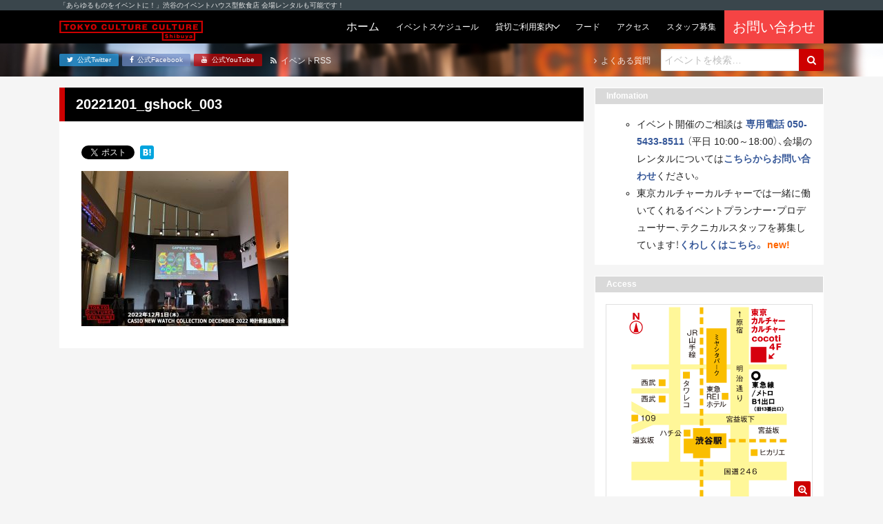

--- FILE ---
content_type: text/html; charset=UTF-8
request_url: https://tokyocultureculture.com/business/conference2022/20221201_gshock_003
body_size: 42053
content:
<!DOCTYPE html><html lang="ja"><head> <meta charset="UTF-8"> <title> 20221201_gshock_003 | 東京カルチャーカルチャー｜あらゆるものをイベントにできる飲食スタイルのイベントハウス 東京カルチャーカルチャー｜あらゆるものをイベントにできる飲食スタイルのイベントハウス</title> <meta name="description" content="東京カルチャーカルチャーは、「あらゆるものをイベントに！」をコンセプトに、ココでしか体験できないイベントを連日開催するイベントハウス型飲食店です！会場のレンタルも承っています！"> <meta name="viewport" content="width=device-width, initial-scale=1, shrink-to-fit=no"> <meta name="format-detection" content="telephone=no, email=no, address=no"> <meta http-equiv="x-ua-compatible" content="ie=edge">  <meta name="robots" content="max-snippet:-1, max-image-preview:large, max-video-preview:-1"/> <link rel="canonical" href="https://tokyocultureculture.com/business/conference2022/20221201_gshock_003"/> <meta name="generator" content="All in One SEO (AIOSEO) 4.5.5"/> <meta property="og:locale" content="ja_JP"/> <meta property="og:site_name" content="東京カルチャーカルチャー｜あらゆるものをイベントにできる飲食スタイルのイベントハウス"/> <meta property="og:type" content="article"/> <meta property="og:title" content="20221201_gshock_003 | 東京カルチャーカルチャー｜あらゆるものをイベントにできる飲食スタイルのイベントハウス"/> <meta property="og:url" content="https://tokyocultureculture.com/business/conference2022/20221201_gshock_003"/> <meta property="fb:admins" content="120983594626225"/> <meta property="article:published_time" content="2022-12-15T05:17:59+00:00"/> <meta property="article:modified_time" content="2022-12-15T05:19:37+00:00"/> <meta property="article:publisher" content="https://www.facebook.com/tokyoculture2"/> <meta name="twitter:card" content="summary_large_image"/> <meta name="twitter:site" content="@tokyoculture2"/> <meta name="twitter:title" content="20221201_gshock_003 | 東京カルチャーカルチャー｜あらゆるものをイベントにできる飲食スタイルのイベントハウス"/> <meta name="google" content="nositelinkssearchbox"/> <script type="application/ld+json" class="aioseo-schema">
			{"@context":"https:\/\/schema.org","@graph":[{"@type":"BreadcrumbList","@id":"https:\/\/tokyocultureculture.com\/business\/conference2022\/20221201_gshock_003#breadcrumblist","itemListElement":[{"@type":"ListItem","@id":"https:\/\/tokyocultureculture.com\/#listItem","position":1,"name":"\u5bb6","item":"https:\/\/tokyocultureculture.com\/","nextItem":"https:\/\/tokyocultureculture.com\/business\/conference2022\/20221201_gshock_003#listItem"},{"@type":"ListItem","@id":"https:\/\/tokyocultureculture.com\/business\/conference2022\/20221201_gshock_003#listItem","position":2,"name":"20221201_gshock_003","previousItem":"https:\/\/tokyocultureculture.com\/#listItem"}]},{"@type":"ItemPage","@id":"https:\/\/tokyocultureculture.com\/business\/conference2022\/20221201_gshock_003#itempage","url":"https:\/\/tokyocultureculture.com\/business\/conference2022\/20221201_gshock_003","name":"20221201_gshock_003 | \u6771\u4eac\u30ab\u30eb\u30c1\u30e3\u30fc\u30ab\u30eb\u30c1\u30e3\u30fc\uff5c\u3042\u3089\u3086\u308b\u3082\u306e\u3092\u30a4\u30d9\u30f3\u30c8\u306b\u3067\u304d\u308b\u98f2\u98df\u30b9\u30bf\u30a4\u30eb\u306e\u30a4\u30d9\u30f3\u30c8\u30cf\u30a6\u30b9","inLanguage":"ja","isPartOf":{"@id":"https:\/\/tokyocultureculture.com\/#website"},"breadcrumb":{"@id":"https:\/\/tokyocultureculture.com\/business\/conference2022\/20221201_gshock_003#breadcrumblist"},"author":{"@id":"https:\/\/tokyocultureculture.com\/author\/tcc_admin#author"},"creator":{"@id":"https:\/\/tokyocultureculture.com\/author\/tcc_admin#author"},"datePublished":"2022-12-15T14:17:59+09:00","dateModified":"2022-12-15T14:19:37+09:00"},{"@type":"Organization","@id":"https:\/\/tokyocultureculture.com\/#organization","name":"\u6771\u4eac\u30ab\u30eb\u30c1\u30e3\u30fc\u30ab\u30eb\u30c1\u30e3\u30fc\uff5c\u3042\u3089\u3086\u308b\u3082\u306e\u3092\u30a4\u30d9\u30f3\u30c8\u306b\u3067\u304d\u308b\u98f2\u98df\u30b9\u30bf\u30a4\u30eb\u306e\u30a4\u30d9\u30f3\u30c8\u30cf\u30a6\u30b9","url":"https:\/\/tokyocultureculture.com\/","sameAs":["https:\/\/www.youtube.com\/channel\/UCyZ_bo9-DvtoOpMQ7lAo_Yw"]},{"@type":"Person","@id":"https:\/\/tokyocultureculture.com\/author\/tcc_admin#author","url":"https:\/\/tokyocultureculture.com\/author\/tcc_admin","name":"tcc_admin"},{"@type":"WebSite","@id":"https:\/\/tokyocultureculture.com\/#website","url":"https:\/\/tokyocultureculture.com\/","name":"\u6771\u4eac\u30ab\u30eb\u30c1\u30e3\u30fc\u30ab\u30eb\u30c1\u30e3\u30fc\uff5c\u3042\u3089\u3086\u308b\u3082\u306e\u3092\u30a4\u30d9\u30f3\u30c8\u306b\u3067\u304d\u308b\u98f2\u98df\u30b9\u30bf\u30a4\u30eb\u306e\u30a4\u30d9\u30f3\u30c8\u30cf\u30a6\u30b9","description":"\u6771\u4eac\u30ab\u30eb\u30c1\u30e3\u30fc\u30ab\u30eb\u30c1\u30e3\u30fc\u306f\u3001\u300c\u3042\u3089\u3086\u308b\u3082\u306e\u3092\u30a4\u30d9\u30f3\u30c8\u306b\uff01\u300d\u3092\u30b3\u30f3\u30bb\u30d7\u30c8\u306b\u3001\u30b3\u30b3\u3067\u3057\u304b\u4f53\u9a13\u3067\u304d\u306a\u3044\u30a4\u30d9\u30f3\u30c8\u3092\u9023\u65e5\u958b\u50ac\u3059\u308b\u30a4\u30d9\u30f3\u30c8\u30cf\u30a6\u30b9\u578b\u98f2\u98df\u5e97\u3067\u3059\uff01\u4f1a\u5834\u306e\u30ec\u30f3\u30bf\u30eb\u3082\u627f\u3063\u3066\u3044\u307e\u3059\uff01","inLanguage":"ja","publisher":{"@id":"https:\/\/tokyocultureculture.com\/#organization"}}]}
		</script> <script data-cfasync="false" data-pagespeed-no-defer>
	var gtm4wp_datalayer_name = "dataLayer";
	var dataLayer = dataLayer || [];
</script><link rel='stylesheet' id='wp-block-library-css' href='https://tokyocultureculture.com/wp-includes/css/dist/block-library/style.min.css' type='text/css' media='all'/><style id='wp-block-library-theme-inline-css' type='text/css'>.wp-block-audio figcaption{color:#555;font-size:13px;text-align:center}.is-dark-theme .wp-block-audio figcaption{color:hsla(0,0%,100%,.65)}.wp-block-audio{margin:0 0 1em}.wp-block-code{border:1px solid #ccc;border-radius:4px;font-family:Menlo,Consolas,monaco,monospace;padding:.8em 1em}.wp-block-embed figcaption{color:#555;font-size:13px;text-align:center}.is-dark-theme .wp-block-embed figcaption{color:hsla(0,0%,100%,.65)}.wp-block-embed{margin:0 0 1em}.blocks-gallery-caption{color:#555;font-size:13px;text-align:center}.is-dark-theme .blocks-gallery-caption{color:hsla(0,0%,100%,.65)}.wp-block-image figcaption{color:#555;font-size:13px;text-align:center}.is-dark-theme .wp-block-image figcaption{color:hsla(0,0%,100%,.65)}.wp-block-image{margin:0 0 1em}.wp-block-pullquote{border-bottom:4px solid;border-top:4px solid;color:currentColor;margin-bottom:1.75em}.wp-block-pullquote cite,.wp-block-pullquote footer,.wp-block-pullquote__citation{color:currentColor;font-size:.8125em;font-style:normal;text-transform:uppercase}.wp-block-quote{border-left:.25em solid;margin:0 0 1.75em;padding-left:1em}.wp-block-quote cite,.wp-block-quote footer{color:currentColor;font-size:.8125em;font-style:normal;position:relative}.wp-block-quote.has-text-align-right{border-left:none;border-right:.25em solid;padding-left:0;padding-right:1em}.wp-block-quote.has-text-align-center{border:none;padding-left:0}.wp-block-quote.is-large,.wp-block-quote.is-style-large,.wp-block-quote.is-style-plain{border:none}.wp-block-search .wp-block-search__label{font-weight:700}.wp-block-search__button{border:1px solid #ccc;padding:.375em .625em}:where(.wp-block-group.has-background){padding:1.25em 2.375em}.wp-block-separator.has-css-opacity{opacity:.4}.wp-block-separator{border:none;border-bottom:2px solid;margin-left:auto;margin-right:auto}.wp-block-separator.has-alpha-channel-opacity{opacity:1}.wp-block-separator:not(.is-style-wide):not(.is-style-dots){width:100px}.wp-block-separator.has-background:not(.is-style-dots){border-bottom:none;height:1px}.wp-block-separator.has-background:not(.is-style-wide):not(.is-style-dots){height:2px}.wp-block-table{margin:0 0 1em}.wp-block-table td,.wp-block-table th{word-break:normal}.wp-block-table figcaption{color:#555;font-size:13px;text-align:center}.is-dark-theme .wp-block-table figcaption{color:hsla(0,0%,100%,.65)}.wp-block-video figcaption{color:#555;font-size:13px;text-align:center}.is-dark-theme .wp-block-video figcaption{color:hsla(0,0%,100%,.65)}.wp-block-video{margin:0 0 1em}.wp-block-template-part.has-background{margin-bottom:0;margin-top:0;padding:1.25em 2.375em}</style><style id='classic-theme-styles-inline-css' type='text/css'>/*! This file is auto-generated */.wp-block-button__link{color:#fff;background-color:#32373c;border-radius:9999px;box-shadow:none;text-decoration:none;padding:calc(.667em + 2px) calc(1.333em + 2px);font-size:1.125em}.wp-block-file__button{background:#32373c;color:#fff;text-decoration:none}</style><style id='global-styles-inline-css' type='text/css'>body{--wp--preset--color--black: #000000;--wp--preset--color--cyan-bluish-gray: #abb8c3;--wp--preset--color--white: #ffffff;--wp--preset--color--pale-pink: #f78da7;--wp--preset--color--vivid-red: #cf2e2e;--wp--preset--color--luminous-vivid-orange: #ff6900;--wp--preset--color--luminous-vivid-amber: #fcb900;--wp--preset--color--light-green-cyan: #7bdcb5;--wp--preset--color--vivid-green-cyan: #00d084;--wp--preset--color--pale-cyan-blue: #8ed1fc;--wp--preset--color--vivid-cyan-blue: #0693e3;--wp--preset--color--vivid-purple: #9b51e0;--wp--preset--gradient--vivid-cyan-blue-to-vivid-purple: linear-gradient(135deg,rgba(6,147,227,1) 0%,rgb(155,81,224) 100%);--wp--preset--gradient--light-green-cyan-to-vivid-green-cyan: linear-gradient(135deg,rgb(122,220,180) 0%,rgb(0,208,130) 100%);--wp--preset--gradient--luminous-vivid-amber-to-luminous-vivid-orange: linear-gradient(135deg,rgba(252,185,0,1) 0%,rgba(255,105,0,1) 100%);--wp--preset--gradient--luminous-vivid-orange-to-vivid-red: linear-gradient(135deg,rgba(255,105,0,1) 0%,rgb(207,46,46) 100%);--wp--preset--gradient--very-light-gray-to-cyan-bluish-gray: linear-gradient(135deg,rgb(238,238,238) 0%,rgb(169,184,195) 100%);--wp--preset--gradient--cool-to-warm-spectrum: linear-gradient(135deg,rgb(74,234,220) 0%,rgb(151,120,209) 20%,rgb(207,42,186) 40%,rgb(238,44,130) 60%,rgb(251,105,98) 80%,rgb(254,248,76) 100%);--wp--preset--gradient--blush-light-purple: linear-gradient(135deg,rgb(255,206,236) 0%,rgb(152,150,240) 100%);--wp--preset--gradient--blush-bordeaux: linear-gradient(135deg,rgb(254,205,165) 0%,rgb(254,45,45) 50%,rgb(107,0,62) 100%);--wp--preset--gradient--luminous-dusk: linear-gradient(135deg,rgb(255,203,112) 0%,rgb(199,81,192) 50%,rgb(65,88,208) 100%);--wp--preset--gradient--pale-ocean: linear-gradient(135deg,rgb(255,245,203) 0%,rgb(182,227,212) 50%,rgb(51,167,181) 100%);--wp--preset--gradient--electric-grass: linear-gradient(135deg,rgb(202,248,128) 0%,rgb(113,206,126) 100%);--wp--preset--gradient--midnight: linear-gradient(135deg,rgb(2,3,129) 0%,rgb(40,116,252) 100%);--wp--preset--font-size--small: 13px;--wp--preset--font-size--medium: 20px;--wp--preset--font-size--large: 36px;--wp--preset--font-size--x-large: 42px;--wp--preset--spacing--20: 0.44rem;--wp--preset--spacing--30: 0.67rem;--wp--preset--spacing--40: 1rem;--wp--preset--spacing--50: 1.5rem;--wp--preset--spacing--60: 2.25rem;--wp--preset--spacing--70: 3.38rem;--wp--preset--spacing--80: 5.06rem;--wp--preset--shadow--natural: 6px 6px 9px rgba(0, 0, 0, 0.2);--wp--preset--shadow--deep: 12px 12px 50px rgba(0, 0, 0, 0.4);--wp--preset--shadow--sharp: 6px 6px 0px rgba(0, 0, 0, 0.2);--wp--preset--shadow--outlined: 6px 6px 0px -3px rgba(255, 255, 255, 1), 6px 6px rgba(0, 0, 0, 1);--wp--preset--shadow--crisp: 6px 6px 0px rgba(0, 0, 0, 1);}:where(.is-layout-flex){gap: 0.5em;}:where(.is-layout-grid){gap: 0.5em;}body .is-layout-flow > .alignleft{float: left;margin-inline-start: 0;margin-inline-end: 2em;}body .is-layout-flow > .alignright{float: right;margin-inline-start: 2em;margin-inline-end: 0;}body .is-layout-flow > .aligncenter{margin-left: auto !important;margin-right: auto !important;}body .is-layout-constrained > .alignleft{float: left;margin-inline-start: 0;margin-inline-end: 2em;}body .is-layout-constrained > .alignright{float: right;margin-inline-start: 2em;margin-inline-end: 0;}body .is-layout-constrained > .aligncenter{margin-left: auto !important;margin-right: auto !important;}body .is-layout-constrained > :where(:not(.alignleft):not(.alignright):not(.alignfull)){max-width: var(--wp--style--global--content-size);margin-left: auto !important;margin-right: auto !important;}body .is-layout-constrained > .alignwide{max-width: var(--wp--style--global--wide-size);}body .is-layout-flex{display: flex;}body .is-layout-flex{flex-wrap: wrap;align-items: center;}body .is-layout-flex > *{margin: 0;}body .is-layout-grid{display: grid;}body .is-layout-grid > *{margin: 0;}:where(.wp-block-columns.is-layout-flex){gap: 2em;}:where(.wp-block-columns.is-layout-grid){gap: 2em;}:where(.wp-block-post-template.is-layout-flex){gap: 1.25em;}:where(.wp-block-post-template.is-layout-grid){gap: 1.25em;}.has-black-color{color: var(--wp--preset--color--black) !important;}.has-cyan-bluish-gray-color{color: var(--wp--preset--color--cyan-bluish-gray) !important;}.has-white-color{color: var(--wp--preset--color--white) !important;}.has-pale-pink-color{color: var(--wp--preset--color--pale-pink) !important;}.has-vivid-red-color{color: var(--wp--preset--color--vivid-red) !important;}.has-luminous-vivid-orange-color{color: var(--wp--preset--color--luminous-vivid-orange) !important;}.has-luminous-vivid-amber-color{color: var(--wp--preset--color--luminous-vivid-amber) !important;}.has-light-green-cyan-color{color: var(--wp--preset--color--light-green-cyan) !important;}.has-vivid-green-cyan-color{color: var(--wp--preset--color--vivid-green-cyan) !important;}.has-pale-cyan-blue-color{color: var(--wp--preset--color--pale-cyan-blue) !important;}.has-vivid-cyan-blue-color{color: var(--wp--preset--color--vivid-cyan-blue) !important;}.has-vivid-purple-color{color: var(--wp--preset--color--vivid-purple) !important;}.has-black-background-color{background-color: var(--wp--preset--color--black) !important;}.has-cyan-bluish-gray-background-color{background-color: var(--wp--preset--color--cyan-bluish-gray) !important;}.has-white-background-color{background-color: var(--wp--preset--color--white) !important;}.has-pale-pink-background-color{background-color: var(--wp--preset--color--pale-pink) !important;}.has-vivid-red-background-color{background-color: var(--wp--preset--color--vivid-red) !important;}.has-luminous-vivid-orange-background-color{background-color: var(--wp--preset--color--luminous-vivid-orange) !important;}.has-luminous-vivid-amber-background-color{background-color: var(--wp--preset--color--luminous-vivid-amber) !important;}.has-light-green-cyan-background-color{background-color: var(--wp--preset--color--light-green-cyan) !important;}.has-vivid-green-cyan-background-color{background-color: var(--wp--preset--color--vivid-green-cyan) !important;}.has-pale-cyan-blue-background-color{background-color: var(--wp--preset--color--pale-cyan-blue) !important;}.has-vivid-cyan-blue-background-color{background-color: var(--wp--preset--color--vivid-cyan-blue) !important;}.has-vivid-purple-background-color{background-color: var(--wp--preset--color--vivid-purple) !important;}.has-black-border-color{border-color: var(--wp--preset--color--black) !important;}.has-cyan-bluish-gray-border-color{border-color: var(--wp--preset--color--cyan-bluish-gray) !important;}.has-white-border-color{border-color: var(--wp--preset--color--white) !important;}.has-pale-pink-border-color{border-color: var(--wp--preset--color--pale-pink) !important;}.has-vivid-red-border-color{border-color: var(--wp--preset--color--vivid-red) !important;}.has-luminous-vivid-orange-border-color{border-color: var(--wp--preset--color--luminous-vivid-orange) !important;}.has-luminous-vivid-amber-border-color{border-color: var(--wp--preset--color--luminous-vivid-amber) !important;}.has-light-green-cyan-border-color{border-color: var(--wp--preset--color--light-green-cyan) !important;}.has-vivid-green-cyan-border-color{border-color: var(--wp--preset--color--vivid-green-cyan) !important;}.has-pale-cyan-blue-border-color{border-color: var(--wp--preset--color--pale-cyan-blue) !important;}.has-vivid-cyan-blue-border-color{border-color: var(--wp--preset--color--vivid-cyan-blue) !important;}.has-vivid-purple-border-color{border-color: var(--wp--preset--color--vivid-purple) !important;}.has-vivid-cyan-blue-to-vivid-purple-gradient-background{background: var(--wp--preset--gradient--vivid-cyan-blue-to-vivid-purple) !important;}.has-light-green-cyan-to-vivid-green-cyan-gradient-background{background: var(--wp--preset--gradient--light-green-cyan-to-vivid-green-cyan) !important;}.has-luminous-vivid-amber-to-luminous-vivid-orange-gradient-background{background: var(--wp--preset--gradient--luminous-vivid-amber-to-luminous-vivid-orange) !important;}.has-luminous-vivid-orange-to-vivid-red-gradient-background{background: var(--wp--preset--gradient--luminous-vivid-orange-to-vivid-red) !important;}.has-very-light-gray-to-cyan-bluish-gray-gradient-background{background: var(--wp--preset--gradient--very-light-gray-to-cyan-bluish-gray) !important;}.has-cool-to-warm-spectrum-gradient-background{background: var(--wp--preset--gradient--cool-to-warm-spectrum) !important;}.has-blush-light-purple-gradient-background{background: var(--wp--preset--gradient--blush-light-purple) !important;}.has-blush-bordeaux-gradient-background{background: var(--wp--preset--gradient--blush-bordeaux) !important;}.has-luminous-dusk-gradient-background{background: var(--wp--preset--gradient--luminous-dusk) !important;}.has-pale-ocean-gradient-background{background: var(--wp--preset--gradient--pale-ocean) !important;}.has-electric-grass-gradient-background{background: var(--wp--preset--gradient--electric-grass) !important;}.has-midnight-gradient-background{background: var(--wp--preset--gradient--midnight) !important;}.has-small-font-size{font-size: var(--wp--preset--font-size--small) !important;}.has-medium-font-size{font-size: var(--wp--preset--font-size--medium) !important;}.has-large-font-size{font-size: var(--wp--preset--font-size--large) !important;}.has-x-large-font-size{font-size: var(--wp--preset--font-size--x-large) !important;}.wp-block-navigation a:where(:not(.wp-element-button)){color: inherit;}:where(.wp-block-post-template.is-layout-flex){gap: 1.25em;}:where(.wp-block-post-template.is-layout-grid){gap: 1.25em;}:where(.wp-block-columns.is-layout-flex){gap: 2em;}:where(.wp-block-columns.is-layout-grid){gap: 2em;}.wp-block-pullquote{font-size: 1.5em;line-height: 1.6;}</style><link rel='stylesheet' id='cptch_stylesheet-css' href='https://tokyocultureculture.com/wp-content/plugins/captcha/css/front_end_style.css' type='text/css' media='all'/><link rel='stylesheet' id='dashicons-css' href='https://tokyocultureculture.com/wp-includes/css/dashicons.min.css' type='text/css' media='all'/><link rel='stylesheet' id='cptch_desktop_style-css' href='https://tokyocultureculture.com/wp-content/plugins/captcha/css/desktop_style.css' type='text/css' media='all'/><link rel='stylesheet' id='google-fonts-css' href='https://fonts.googleapis.com/css2?family=Archivo+Black&#038;display=swap' type='text/css' media='all'/><link rel='stylesheet' id='font-awesome-css' href='https://maxcdn.bootstrapcdn.com/font-awesome/4.7.0/css/font-awesome.min.css' type='text/css' media='all'/><link rel='stylesheet' id='project-css-css' href='https://tokyocultureculture.com/wp-content/themes/tcc-24083001/assets/build/project-bundle.css?ver_20241121' type='text/css' media='all'/><link rel='stylesheet' id='style-css' href='https://tokyocultureculture.com/wp-content/themes/tcc-24083001/style.css' type='text/css' media='all'/><script data-cfasync="false" data-pagespeed-no-defer>
	var dataLayer_content = {"pagePostType":"attachment","pagePostType2":"single-attachment","pagePostAuthor":"tcc_admin"};
	dataLayer.push( dataLayer_content );
</script><script data-cfasync="false">
(function(w,d,s,l,i){w[l]=w[l]||[];w[l].push({'gtm.start':
new Date().getTime(),event:'gtm.js'});var f=d.getElementsByTagName(s)[0],
j=d.createElement(s),dl=l!='dataLayer'?'&l='+l:'';j.async=true;j.src=
'//www.googletagmanager.com/gtm.js?id='+i+dl;f.parentNode.insertBefore(j,f);
})(window,document,'script','dataLayer','GTM-5HQ8FJ');
</script> <style type="text/css" id="wp-custom-css"> .bounekai-202410 table thead{ border:solid 3px #fff;}.bounekai-202410 table thead th{ background-color:#E99165;}.bounekai-202410 table tbody tr:nth-child(odd) > td{ background-color:#F4CDC4;}.bounekai-202410 table tbody tr:nth-child(even) > td{ background-color:#FAE5E0;} </style> <link rel="apple-touch-icon" href="https://tokyocultureculture.com/wp-content/themes/tcc-24083001/img/apple-touch-icon.png"> <link rel="shortcut icon" href="https://tokyocultureculture.com/wp-content/themes/tcc-24083001/img/favicon.ico"><script async src="https://www.googletagmanager.com/gtag/js?id=UA-80117065-3"></script><script>
  window.dataLayer = window.dataLayer || [];
  function gtag(){dataLayer.push(arguments);}
  gtag('js', new Date());

  gtag('config', 'UA-80117065-3');
</script></head><body class="attachment attachment-template-default attachmentid-33928 attachment-jpeg"> <div class="section is-headline"> <div class="inner"> <p class="text is-light-1 is-xxs">「あらゆるものをイベントに！」渋谷のイベントハウス型飲食店 会場レンタルも可能です！</p> </div> </div> <header class="section is-header"> <div class="inner"> <div class="group"> <div class="grid is-between is-middle is-gap-none"> <div class="col is-mobile-12 is-desktop-auto"> <a href="https://tokyocultureculture.com/"> <div class="header-object is-tcc"> <img src="https://tokyocultureculture.com/wp-content/themes/tcc-24083001/img/logo-tcc-long.svg" class="logo is-tcc" alt="東京カルチャーカルチャー｜あらゆるものをイベントにできる飲食スタイルのイベントハウス"> </div> </a> </div> <div class="col is-mobile-12 is-desktop-auto"> <div class="navbar is-touch"> <input class="trick is-navbar-toggle" id="navbar-toggle" type="checkbox" name="navbar-toggle"> <label class="navbar-toggle-btn is-on-top-right" for="navbar-toggle" > <i class="fa fa-bars icon is-toggle-off" aria-hidden="true"></i> <i class="fa fa-times icon is-toggle-on" aria-hidden="true"></i> </label> <div class="inner"> <form class="form" role="search" method="get" action="https://tokyocultureculture.com/"> <div class="field is-gap-none"> <input class="input is-search is-mobile-0 is-desktop-auto" type="text" placeholder="イベントを検索&hellip;" name="s" title="Search for:"/> <button class="btn is-plain is-primary is-search" type="submit" name="submit" id="searchsubmit" value="Search"> <i class="fa fa-search icon" aria-hidden="true"></i> </button> </div></form> <div class="group"> <a href="https://tokyocultureculture.com/" class="navbar-btn "> <span class="text is-light is-">ホーム</span></a><a href="https://tokyocultureculture.com/schedule" class="navbar-btn "> <span class="text is-light is-xs">イベントスケジュール</span></a><div class="navbar-parent"> <div class="navbar-btn "> <span class="text is-light is-xs">貸切ご利用案内</span> </div> <div class="navbar-list"> <div class="navbar-parent"> <div class="navbar-btn "> <span class="text is-light is-xs">貸切プラン</span> </div> <div class="navbar-list"> <a class="navbar-btn " href="https://tokyocultureculture.com/business"><span class="text is-light is-xs">会場概要</span></a> <a class="navbar-btn" href="https://tokyocultureculture.com/business/meeting-reception-plan"><span class="text is-light is-xs">社員総会+懇親会</span></a> <a class="navbar-btn" href="https://tokyocultureculture.com/business/reception"><span class="text is-light is-xs">貸切パーティー</br>（フード&ドリンク付き）</span></a> <a class="navbar-btn" href="https://tokyocultureculture.com/business/conference2022"><span class="text is-light is-xs">製品発表会・記者会見</span></a> <a class="navbar-btn" href="https://tokyocultureculture.com/business/seminar"><span class="text is-light is-xs">セミナー・講演会・研修</span></a> <a class="navbar-btn" href="https://tokyocultureculture.com/business/entertainment"><span class="text is-light is-xs">エンターテインメント</span></a>  <a class="navbar-btn" href="https://tokyocultureculture.com/business/haishin"><span class="text is-light is-xs">配信</span></a> </div> </div> <a href="https://tokyocultureculture.com/calendar" class="navbar-btn "><span class="text is-light is-xs">予約状況カレンダー</span></a> <a href="https://tokyocultureculture.com/document" class="navbar-btn "><span class="text is-light is-xs">利用規約・資料ダウンロード</span></a> <a href="https://tokyocultureculture.com/equipment" class="navbar-btn "><span class="text is-light is-xs">機材・備品</span></a> <a href="https://tokyocultureculture.com/casestudy" class="navbar-btn "><span class="text is-light is-xs">開催実績</span></a> </div></div><a href="https://tokyocultureculture.com/food" class="navbar-btn "> <span class="text is-light is-xs">フード</span></a><a href="https://tokyocultureculture.com/access" class="navbar-btn "> <span class="text is-light is-xs">アクセス</span></a><a href="https://tokyocultureculture.com/notice/34730" class="navbar-btn"> <span class="text is-light is-xs">スタッフ募集</span></a><div style="background-color:#f54444"><a href="https://forms.office.com/r/tAJktkCsXn?utm=top" class="navbar-btn" target="_blank" rel="noopener"> <span class="text is-light is-lg">お問い合わせ</span></div></a> </div> <div class="btns is-sm"> <a href="https://twitter.com/tokyoculture2" class="btn is-plain is-mobile-0 is-desktop-auto is-twitter" target="_blank" rel="noopener"> <i class="fa fa-twitter icon" aria-hidden="true"></i> <span class="text">公式Twitter</span></a><a href="https://www.facebook.com/tokyoculture2" class="btn is-plain is-mobile-0 is-desktop-auto is-facebook" target="_blank" rel="noopener"> <i class="fa fa-facebook icon" aria-hidden="true"></i> <span class="text">公式Facebook</span></a><a href="https://www.youtube.com/channel/UCyZ_bo9-DvtoOpMQ7lAo_Yw/" class="btn is-plain is-mobile-0 is-desktop-auto is-youtube" target="_blank" rel="noopener"> <i class="fa fa-youtube icon" aria-hidden="true"></i> <span class="text">公式YouTube</span></a> </div> </div> </div> <div class="navbar is-desktop"> <a href="https://tokyocultureculture.com/" class="navbar-btn "> <span class="text is-light is-">ホーム</span></a><a href="https://tokyocultureculture.com/schedule" class="navbar-btn "> <span class="text is-light is-xs">イベントスケジュール</span></a><div class="navbar-parent"> <div class="navbar-btn "> <span class="text is-light is-xs">貸切ご利用案内</span> </div> <div class="navbar-list"> <div class="navbar-parent"> <div class="navbar-btn "> <span class="text is-light is-xs">貸切プラン</span> </div> <div class="navbar-list"> <a class="navbar-btn " href="https://tokyocultureculture.com/business"><span class="text is-light is-xs">会場概要</span></a> <a class="navbar-btn" href="https://tokyocultureculture.com/business/meeting-reception-plan"><span class="text is-light is-xs">社員総会+懇親会</span></a> <a class="navbar-btn" href="https://tokyocultureculture.com/business/reception"><span class="text is-light is-xs">貸切パーティー</br>（フード&ドリンク付き）</span></a> <a class="navbar-btn" href="https://tokyocultureculture.com/business/conference2022"><span class="text is-light is-xs">製品発表会・記者会見</span></a> <a class="navbar-btn" href="https://tokyocultureculture.com/business/seminar"><span class="text is-light is-xs">セミナー・講演会・研修</span></a> <a class="navbar-btn" href="https://tokyocultureculture.com/business/entertainment"><span class="text is-light is-xs">エンターテインメント</span></a>  <a class="navbar-btn" href="https://tokyocultureculture.com/business/haishin"><span class="text is-light is-xs">配信</span></a> </div> </div> <a href="https://tokyocultureculture.com/calendar" class="navbar-btn "><span class="text is-light is-xs">予約状況カレンダー</span></a> <a href="https://tokyocultureculture.com/document" class="navbar-btn "><span class="text is-light is-xs">利用規約・資料ダウンロード</span></a> <a href="https://tokyocultureculture.com/equipment" class="navbar-btn "><span class="text is-light is-xs">機材・備品</span></a> <a href="https://tokyocultureculture.com/casestudy" class="navbar-btn "><span class="text is-light is-xs">開催実績</span></a> </div></div><a href="https://tokyocultureculture.com/food" class="navbar-btn "> <span class="text is-light is-xs">フード</span></a><a href="https://tokyocultureculture.com/access" class="navbar-btn "> <span class="text is-light is-xs">アクセス</span></a><a href="https://tokyocultureculture.com/notice/34730" class="navbar-btn"> <span class="text is-light is-xs">スタッフ募集</span></a><div style="background-color:#f54444"><a href="https://forms.office.com/r/tAJktkCsXn?utm=top" class="navbar-btn" target="_blank" rel="noopener"> <span class="text is-light is-lg">お問い合わせ</span></div></a> </div> </div> </div> </div> </div> </header> <div class="section is-subheader"> <div class="inner"> <div class="group"> <div class="grid is-between is-middle"> <div class="col"> <div class="grid is-between is-middle"> <div class="col"> <div class="btns is-xxs"> <a href="https://twitter.com/tokyoculture2" class="btn is-plain is-mobile-0 is-desktop-auto is-twitter" target="_blank" rel="noopener"> <i class="fa fa-twitter icon" aria-hidden="true"></i> <span class="text">公式Twitter</span></a><a href="https://www.facebook.com/tokyoculture2" class="btn is-plain is-mobile-0 is-desktop-auto is-facebook" target="_blank" rel="noopener"> <i class="fa fa-facebook icon" aria-hidden="true"></i> <span class="text">公式Facebook</span></a><a href="https://www.youtube.com/channel/UCyZ_bo9-DvtoOpMQ7lAo_Yw/" class="btn is-plain is-mobile-0 is-desktop-auto is-youtube" target="_blank" rel="noopener"> <i class="fa fa-youtube icon" aria-hidden="true"></i> <span class="text">公式YouTube</span></a> </div> </div> <div class="col"> <a href="https://tokyocultureculture.com/feed?post_type=event" class="text is-link-reverse is-light-1 is-xs is-margin-left-1"> <i class="fa fa-rss icon" aria-hidden="true"></i> <span class="text">イベントRSS</span> </a> </div> </div> </div> <div class="col"> <div class="grid is-between is-middle"> <div class="col"> <a href="https://tokyocultureculture.com/qa/" class="text is-link-reverse is-light-1 is-xs"> <i class="fa fa-angle-right icon" aria-hidden="true"></i> <span class="text">よくある質問</span> </a> </div> <div class="col is-sm is-margin-left-2"> <form class="form" role="search" method="get" action="https://tokyocultureculture.com/"> <div class="field is-gap-none"> <input class="input is-search is-mobile-0 is-desktop-auto" type="text" placeholder="イベントを検索&hellip;" name="s" title="Search for:"/> <button class="btn is-plain is-primary is-search" type="submit" name="submit" id="searchsubmit" value="Search"> <i class="fa fa-search icon" aria-hidden="true"></i> </button> </div></form> </div> </div> </div> </div> </div> </div> </div> <div class="section is-topcover" style="background-image: url(https://tokyocultureculture.com/wp-content/themes/tcc-24083001/img/bg-topcover-02.jpg);"> </div><div class="section is-main-set is-yakuhanjp"> <div class="inner"> <div class="group"> <div class="grid is-gap-2"> <div class="col is-mobile-12 is-desktop-0"> <main class="section is-main"> <div class="group is-main"> <h1 class="heading is-main"> <span class="text is-lg is-light is-strong"> 20221201_gshock_003 </span> </h1> <div class="inner"> <div class="group"> <div class="grid">  <div class="col"> <a href="https://twitter.com/share" class="twitter-share-button">Tweet</a> </div> <div class="col"> <a href="http://b.hatena.ne.jp/entry/https://tokyocultureculture.com/business/conference2022/20221201_gshock_003" data-hatena-bookmark-layout="simple-balloon" title="このエントリーをはてなブックマークに追加" class="hatena-bookmark-button"> <img src="https://b.st-hatena.com/images/entry-button/button-only@2x.png" alt="このエントリーをはてなブックマークに追加" width="20" height="20"/> </a> </div> <div class="col is-none-desktop"> <div class="line-it-button" data-lang="ja" data-type="share-a" data-url="https://tokyocultureculture.com/business/conference2022/20221201_gshock_003" style="display: none;"></div> </div> <div class="col"> </div></div> </div> <div class="wysiwyg"> <p class="attachment"><a href='https://tokyocultureculture.com/wp-content/uploads/2022/12/20221201_gshock_003.jpg'><img fetchpriority="high" width="300" height="225" src="https://tokyocultureculture.com/wp-content/uploads/2022/12/20221201_gshock_003-300x225.jpg" class="attachment-medium size-medium" alt="2022年12月1日（木） CASIO NEW WATCH COLLECTION DECEMBER 2022 時計新製品発表会" decoding="async" srcset="https://tokyocultureculture.com/wp-content/uploads/2022/12/20221201_gshock_003-300x225.jpg 300w, https://tokyocultureculture.com/wp-content/uploads/2022/12/20221201_gshock_003-1024x768.jpg 1024w, https://tokyocultureculture.com/wp-content/uploads/2022/12/20221201_gshock_003-768x576.jpg 768w, https://tokyocultureculture.com/wp-content/uploads/2022/12/20221201_gshock_003-1536x1152.jpg 1536w, https://tokyocultureculture.com/wp-content/uploads/2022/12/20221201_gshock_003.jpg 1600w" sizes="(max-width: 300px) 100vw, 300px"/></a></p> </div> </div> </div> </main> </div> <div class="col is-mobile-12 is-desktop-4 is-wide-fix-sidebar"> <aside class="section is-sidebar is-sticky"> <div class="grid is-gap-2 is-gap-ex is-stretch"> <div class="col is-mobile-12 is-fablet-6 is-desktop-12"><div class="group is-panel"><p class="heading is-panel"><span class="text is-xs is-strong is-light">Infomation</span></p><div class="inner"><div class="wysiwyg"><ul><li style="list-style-type: none;"><ul><li>イベント開催のご相談は <a href="tel:05054338511">専用電話 050-5433-8511</a> （平日 10:00～18:00）、会場のレンタルについては<a href="http://tokyocultureculture.com/business">こちらからお問い合わせ</a>ください。</li><li>東京カルチャーカルチャーでは一緒に働いてくれるイベントプランナー・プロデューサー、テクニカルスタッフを募集しています！<strong><a href="https://tokyocultureculture.com/notice/34730">くわしくはこちら。</a></strong> <span style="color: #ff6600;"><strong>new!</strong></span></li></ul></li></ul></div></div></div></div> <div class="col is-mobile-12 is-fablet-6 is-desktop-12"> <div class="group is-panel"> <p class="heading is-panel"><span class="text is-xs is-strong is-light">Access</span></p> <div class="inner"> <div class="group"> <a href="https://tokyocultureculture.com/wp-content/themes/tcc-24083001/img/map-shibuya.png" class="view-link" target="_blank" rel="noopener"> <img src="https://tokyocultureculture.com/wp-content/themes/tcc-24083001/img/map-shibuya.png" class="img" alt="アクセスマップ 渋谷"> </a></div><div class="btns"> <a href="https://www.google.co.jp/maps/place/%E3%80%92150-0002+%E6%9D%B1%E4%BA%AC%E9%83%BD%E6%B8%8B%E8%B0%B7%E5%8C%BA%E6%B8%8B%E8%B0%B7%EF%BC%91%E4%B8%81%E7%9B%AE%EF%BC%92%EF%BC%93%E2%88%92%EF%BC%91%EF%BC%96/@35.66203,139.7004315,17z/data=!3m1!4b1!4m5!3m4!1s0x60188ca7c76067ef:0x1744e517d503b215!8m2!3d35.66203!4d139.7026202" class="btn is-primary is-outline is-full is-sm" target="_blank" rel="noopener"> <span class="text">Google Mapでみる</span> <i class="fa fa-external-link icon" aria-hidden="true"></i> </a></div> </div> </div> </div>  <div class="col is-mobile-12 is-fablet-6 is-desktop-12"> <div class="group is-panel is-links"> <p class="heading is-panel"><span class="text is-xs is-strong is-light">Links</span></p> <div class="inner">  <div class="group"> <a href="https://eventvenues-shibuya.jp/jp/"> <img class="img" src="https://tokyocultureculture.com/wp-content/themes/tcc-24083001/img/20221114_oss_logo.jpg" alt="「ONE-STOP!SHIBUYA（ワンストップ渋谷）」は、ブランドの魅力訴求に最適な、体験機会と情報発信をサポートするソリューションを提案します"> </a> </div>  </div> </div> </div> </div></aside> </div> </div> </div> </div></div><footer class="section is-footer"> <div class="inner"> <h2 class="heading is-realwww"> <img src="https://tokyocultureculture.com/wp-content/themes/tcc-24083001/img/heading-realwww.svg" class="img is-heading-realwww" alt="リアル⇔www"> </h2> <div class="group is-none-tablet"> <div class="btns is-sm"> </div> </div> <div class="group"> <div class="grid is-gap-2"> <div class="col is-mobile-12 is-tablet-8"> <div class="sns"> <a class="sns_facebook" href="https://www.facebook.com/tokyoculture2" target="_blank"><img src="https://tokyocultureculture.com/wp-content/themes/tcc-24083001/img/icon_sns_facebook.png" alt="facebook"></a> <a class="sns_x" href="https://twitter.com/tokyoculture2" target="_blank"><img src="https://tokyocultureculture.com/wp-content/themes/tcc-24083001/img/icon_sns_x.svg" alt="x"></a> </div> <nav class="nav is-sm"> <div class="grid"> <ul class="col"> <li><a href="https://tokyocultureculture.com/">ホーム</a></li> <li> <span>貸切ご利用案内</span> <ul> <li><a href="https://tokyocultureculture.com/business">会場概要</a></li> <li><a href="https://tokyocultureculture.com/food">フード&ドリンクメニュー</a></li> <li><a href="https://tokyocultureculture.com/equipment">機材・備品</a></li> <li><a href="https://tokyocultureculture.com/calendar">予約状況カレンダー</a></li> <li><a href="https://tokyocultureculture.com/document">利用規約・資料ダウンロード</a></li> <li><a href="https://tokyocultureculture.com/casestudy">開催実績</a></li> </ul> </li> <li><a href="https://tokyocultureculture.com/schedule">イベントスケジュール</a></li> <li><a href="https://tokyocultureculture.com/access">アクセス</a></li> <li><a href="https://tokyocultureculture.com/notice/34730">スタッフ募集</a></li> <li><a href="https://forms.office.com/r/tAJktkCsXn?utm=footer" target="_blank">お問い合わせ</a></li> </ul> <ul class="col"> <li> <span>ご利用シーン</span> <ul> <li><a href="https://tokyocultureculture.com/business/meeting-reception-plan">社員総会+懇親会</a></li> <li><a href="https://tokyocultureculture.com/business/reception">貸切パーティー(フード&ドリンク付き)</a></li> <li><a href="https://tokyocultureculture.com/business/conference2022">製品発表会・記者会見</a></li> <li><a href="https://tokyocultureculture.com/business/seminar">セミナー・講演会・研修</a></li> <li><a href="https://tokyocultureculture.com/business/entertainment">エンターテインメント</a></li>  <li><a href="https://tokyocultureculture.com/business/haishin">配信</a></li>  </ul> </li> <li><a href="https://tokyocultureculture.com/notice/26674">車椅子・ベビーカーをご利用の方へ</a></li>  <li><a href="https://tokyocultureculture.com/qa">よくある質問</a></li> </ul> </div> </nav> </div> <div class="col is-mobile-12 is-tablet-4"> <h3 class="heading is-orange is-strong is-lg">お知らせ</h3> <div class="group is-panel is-widget is-yakuhanjp"> <script src="https://elfsightcdn.com/platform.js" async></script><div class="elfsight-app-23904ef0-d64f-4003-9f01-78d7573ecc4f" data-elfsight-app-lazy></div> </div> </div> </div> </div> <style> .group.is-panel.is-widget { height: auto; overflow-x: hidden; overflow-y: auto; }</style> <address class="address is-sm"> <p class="heading">東京カルチャーカルチャー</p> <p> 〒150-0002 <br class="is-none-fablet-only is-none-desktop-only">東京都渋谷区渋谷1-23-16 cocoti SHIBUYA 4階<br> 電話：<a href="tel:0364274288">03-6427-4288</a>（※イベント日のみの対応となります） </p> <p> 会場レンタル専用問い合わせ<br> 電話：<a href="tel:05054338511">050-5433-8511</a>（平日 10:00～18:00） </p> </address> <div class="group is-none-tablet"> <div class="footer-links is-mobile"> <a href="https://tokyocultureculture.com/business" class="item">会場概要</a> <a href="https://tokyocultureculture.com/access" class="item">アクセス</a> <a href="https://tokyocultureculture.com/schedule" class="item">イベントスケジュール</a> <a href="https://tokyocultureculture.com/qa" class="item">よくある質問</a> <a href="https://forms.office.com/r/tAJktkCsXn?utm=footer" class="item" target="_blank" rel="noopener">お問い合わせ</a> </div> <p class="copylight is-mobile">© TOKYO CULTURE CULTURE. All Rights Reserved.</p> </div> <div class="group is-none-mobile-only is-none-fablet-only"> <div class="grid is-between"> <div class="col"> <p class="texts is-light-2 is-xs"> </p> <p class="copylight is-tablet">© TOKYO CULTURE CULTURE. All Rights Reserved.</p> </div> </div> </div> </div></footer><script type='text/javascript' src='https://tokyocultureculture.com/wp-content/plugins/duracelltomi-google-tag-manager/dist/js/gtm4wp-form-move-tracker.js' id='gtm4wp-form-move-tracker-js'></script><script type='text/javascript' src='//platform.twitter.com/widgets.js' id='twitter-widget-js-js'></script><script type='text/javascript' src='https://d.line-scdn.net/r/web/social-plugin/js/thirdparty/loader.min.js' id='line-share-js-js'></script><script type='text/javascript' src='https://tokyocultureculture.com/wp-content/themes/tcc-24083001/assets/build/project-bundle.js' id='project-js-js'></script></body></html>

--- FILE ---
content_type: image/svg+xml
request_url: https://tokyocultureculture.com/wp-content/themes/tcc-24083001/img/logo-tcc-long.svg
body_size: 5547
content:
<?xml version="1.0" encoding="utf-8"?>
<!-- Generator: Adobe Illustrator 22.0.1, SVG Export Plug-In . SVG Version: 6.00 Build 0)  -->
<svg version="1.1" id="layer01" xmlns="http://www.w3.org/2000/svg" xmlns:xlink="http://www.w3.org/1999/xlink" x="0px" y="0px"
	 viewBox="0 0 612 792" style="enable-background:new 0 0 612 792;" xml:space="preserve">
<style type="text/css">
	.st0{fill:#CD0000;}
</style>
<g>
	<polyline points="441.4,421.9 441.4,451.8 576.4,451.8 576.4,421.9 	"/>
	<polygon class="st0" points="580.1,454.8 437.6,454.8 437.6,421.9 444.4,421.9 444.4,448.8 573.4,448.8 573.4,421.9 580.1,421.9 	
		"/>
	<rect x="4.1" y="372.9" width="604.4" height="47.1"/>
	<path class="st0" d="M612.2,423H0.4v-53.1h611.9V423z M7.1,417h598.4v-41.1H7.1V417z"/>
	<g>
		<g>
			<path class="st0" d="M34,408.7h-7v-18.4h-7.8v-5.5h22.6v5.5H34V408.7z"/>
			<path class="st0" d="M58.4,409.4c-7,0-12.4-5.2-12.4-12.6c0-7.3,5.4-12.6,12.4-12.6c7,0,12.4,5.2,12.4,12.6
				C70.7,404.1,65.4,409.4,58.4,409.4z M58.4,389.9c-4.1,0-5.2,4.1-5.2,7.1c0,3,1.3,6.8,5.2,6.8c3.7,0,5.2-3.4,5.2-6.9
				C63.6,393.3,62.1,389.9,58.4,389.9z"/>
			<path class="st0" d="M85.1,401.7v7h-6.9v-23.8h6.9v9l8.5-9h8.5l-9.1,9l9.9,14.9h-8.5l-6.4-9.9L85.1,401.7z"/>
			<path class="st0" d="M122.1,408.7H115v-9l-8.5-14.8h7.9l4.2,8.3l4.3-8.3h7.9l-8.5,14.8V408.7z"/>
			<path class="st0" d="M146.7,409.4c-7,0-12.4-5.2-12.4-12.6c0-7.3,5.4-12.6,12.4-12.6c7,0,12.4,5.2,12.4,12.6
				C159.1,404.1,153.7,409.4,146.7,409.4z M146.7,389.9c-4.1,0-5.2,4.1-5.2,7.1c0,3,1.3,6.8,5.2,6.8c3.7,0,5.2-3.4,5.2-6.9
				C151.9,393.3,150.4,389.9,146.7,389.9z"/>
			<path class="st0" d="M195.6,393.9c-0.2-3.7-2.4-4-4.3-4c-3.1,0-4.5,2.3-4.5,7.4c0,0.7,0,3.7,1.7,5.4c0.5,0.6,1.3,1,3,1
				c3.8,0,4-2.8,4.1-4.3h6.9c-0.1,1.5-0.2,3.1-1.7,5.3c-1.6,2.3-4.4,4.6-9.3,4.6c-6.6,0-11.8-4.3-11.8-12.4
				c0-7.6,4.6-12.8,11.7-12.8c2.5,0,5.9,0.7,8.1,3.1c2.3,2.4,2.7,5.5,2.8,6.5H195.6z"/>
			<path class="st0" d="M232.8,384.9v14.5c0,8.7-7.1,10-11.6,10c-5.2,0-11.7-1.7-11.7-10v-14.5h6.9v14.7c0,3.5,3.5,4.1,4.8,4.1
				c1.4,0,4.8-0.7,4.8-4.1v-14.7H232.8z"/>
			<path class="st0" d="M241.5,408.7v-23.8h6.9v18.4H260v5.5H241.5z"/>
			<path class="st0" d="M278.3,408.7h-7v-18.4h-7.8v-5.5h22.6v5.5h-7.8V408.7z"/>
			<path class="st0" d="M316.2,384.9v14.5c0,8.7-7.1,10-11.6,10c-5.2,0-11.7-1.7-11.7-10v-14.5h6.9v14.7c0,3.5,3.5,4.1,4.8,4.1
				c1.4,0,4.8-0.7,4.8-4.1v-14.7H316.2z"/>
			<path class="st0" d="M346.1,405.6c0,0.9,0,2.3,0.8,2.6v0.5h-7.1c-0.2-0.4-0.6-0.9-0.6-2.5v-2.6c0-2.4-1.5-3.3-3.4-3.3h-4.4v8.5
				h-6.9v-23.8h13.2c5.9,0,8.5,2.9,8.5,6.5c0,4.7-3.6,5.8-4.8,6.2c1.3,0.1,4.8,0.5,4.8,5V405.6z M331.4,395.3h5.6
				c0.8,0,2.3-0.7,2.3-2.6c0-1.7-1.3-2.6-2.3-2.6h-5.6V395.3z"/>
			<path class="st0" d="M374.7,403.5v5.2h-20.4v-23.8h20v5.2h-13.1v4h11.2v5h-11.2v4.4H374.7z"/>
			<path class="st0" d="M411.9,393.9c-0.2-3.7-2.4-4-4.3-4c-3.1,0-4.5,2.3-4.5,7.4c0,0.7,0,3.7,1.7,5.4c0.5,0.6,1.3,1,3,1
				c3.8,0,4-2.8,4.1-4.3h6.9c-0.1,1.5-0.2,3.1-1.7,5.3c-1.6,2.3-4.4,4.6-9.3,4.6c-6.6,0-11.8-4.3-11.8-12.4
				c0-7.6,4.6-12.8,11.7-12.8c2.5,0,5.9,0.7,8.1,3.1c2.3,2.4,2.7,5.5,2.8,6.5H411.9z"/>
			<path class="st0" d="M449.1,384.9v14.5c0,8.7-7.1,10-11.6,10c-5.2,0-11.7-1.7-11.7-10v-14.5h6.9v14.7c0,3.5,3.5,4.1,4.8,4.1
				c1.4,0,4.8-0.7,4.8-4.1v-14.7H449.1z"/>
			<path class="st0" d="M457.8,408.7v-23.8h6.9v18.4h11.6v5.5H457.8z"/>
			<path class="st0" d="M494.6,408.7h-7v-18.4h-7.8v-5.5h22.6v5.5h-7.8V408.7z"/>
			<path class="st0" d="M532.5,384.9v14.5c0,8.7-7.1,10-11.6,10c-5.2,0-11.7-1.7-11.7-10v-14.5h6.9v14.7c0,3.5,3.5,4.1,4.8,4.1
				c1.4,0,4.8-0.7,4.8-4.1v-14.7H532.5z"/>
			<path class="st0" d="M562.3,405.6c0,0.9,0,2.3,0.8,2.6v0.5H556c-0.2-0.4-0.6-0.9-0.6-2.5v-2.6c0-2.4-1.5-3.3-3.4-3.3h-4.4v8.5
				h-6.9v-23.8h13.2c5.9,0,8.5,2.9,8.5,6.5c0,4.7-3.6,5.8-4.8,6.2c1.3,0.1,4.8,0.5,4.8,5V405.6z M547.6,395.3h5.6
				c0.8,0,2.3-0.7,2.3-2.6c0-1.7-1.3-2.6-2.3-2.6h-5.6V395.3z"/>
			<path class="st0" d="M591,403.5v5.2h-20.4v-23.8h20v5.2h-13.1v4h11.2v5h-11.2v4.4H591z"/>
		</g>
		<g>
			<path class="st0" d="M455.7,439c0.2,1.2,1,1.6,2.3,1.6c1.4,0,2.3-0.3,2.3-1.1c0-0.6-0.3-1-3.2-1.8c-3.6-1-6-1.9-6-5.2
				c0-3.2,2.6-5.3,6.8-5.3c1.9,0,6.3,0.5,6.8,5.2h-4.9c-0.1-1.1-0.9-1.3-2-1.3c-0.7,0-1.8,0.1-1.8,1c0,0.6,0.1,0.7,3.6,1.8
				c3,0.9,5.6,1.7,5.6,5.1c0,2.4-1.7,5.7-7.2,5.7c-2.4,0-6.6-0.7-7.2-5.5H455.7z"/>
			<path class="st0" d="M474.9,427.6v5.9c0.6-0.7,1.6-1.9,4-1.9c0.5,0,4.6,0,4.6,4.7v7.7h-4.3v-6.7c0-2.2-1.3-2.2-2.1-2.2
				c-1,0-2.3,0.5-2.3,2.3v6.6h-4.3v-16.4H474.9z"/>
			<path class="st0" d="M494,430.9h-4.3v-3.3h4.3V430.9z M494,444h-4.3v-12h4.3V444z"/>
			<path class="st0" d="M504.8,433.3c1-1.8,3.1-1.8,3.7-1.8c4,0,5.3,3.3,5.3,6.4c0,3.2-1.4,6.5-5.6,6.5c-0.6,0-2.8,0-3.9-2l-0.1,1.6
				h-3.8v-16.4h4.3V433.3z M504.8,438.2c0,1.3,0.5,3,2.3,3c1.3,0,2.3-1.1,2.3-3.2c0-0.7-0.1-1.7-0.6-2.2c-0.2-0.3-0.7-0.8-1.6-0.8
				C504.8,434.9,504.8,437.8,504.8,438.2z"/>
			<path class="st0" d="M527.4,444l-0.1-1.5c-0.6,0.7-1.6,1.9-4.1,1.9c-0.5,0-4.6,0-4.6-4.7V432h4.3v6.7c0,2.1,1.3,2.2,2.1,2.2
				c1,0,2.4-0.5,2.4-2.3V432h4.3v12H527.4z"/>
			<path class="st0" d="M550.9,432l-4.7,11.8c-1,2.5-4.1,2.5-5.6,2.5c-1.2,0-1.5,0-2.6-0.1v-3.1h1.8c0.7,0,1-0.1,1.2-0.5l-4.2-10.5
				h4.6l2.5,6.6l2.5-6.6H550.9z"/>
			<path class="st0" d="M563.3,444c-0.3-0.4-0.3-0.8-0.3-1.3c-0.7,0.8-1.9,1.8-4.6,1.8c-2.2,0-4.4-0.7-4.4-3.8c0-3,2.5-3.4,7.1-4
				c1-0.1,2-0.3,2-1.1c0-1.1-1.3-1.1-1.8-1.1c-2.5,0-2.5,0.6-2.5,1.2h-4.1c0.1-1.3,0.4-4.1,6.6-4.1c2.9,0,6.1,0.8,6.1,4v7
				c0,0.4,0.1,0.9,0.6,1.1v0.3H563.3z M563,438.7c-0.6,0.3-0.8,0.3-2.2,0.5c-1.6,0.3-2.4,0.4-2.4,1.3c0,0.8,1.2,0.9,1.6,0.9
				c1.4,0,3-0.6,3-2.2V438.7z"/>
		</g>
	</g>
</g>
</svg>
